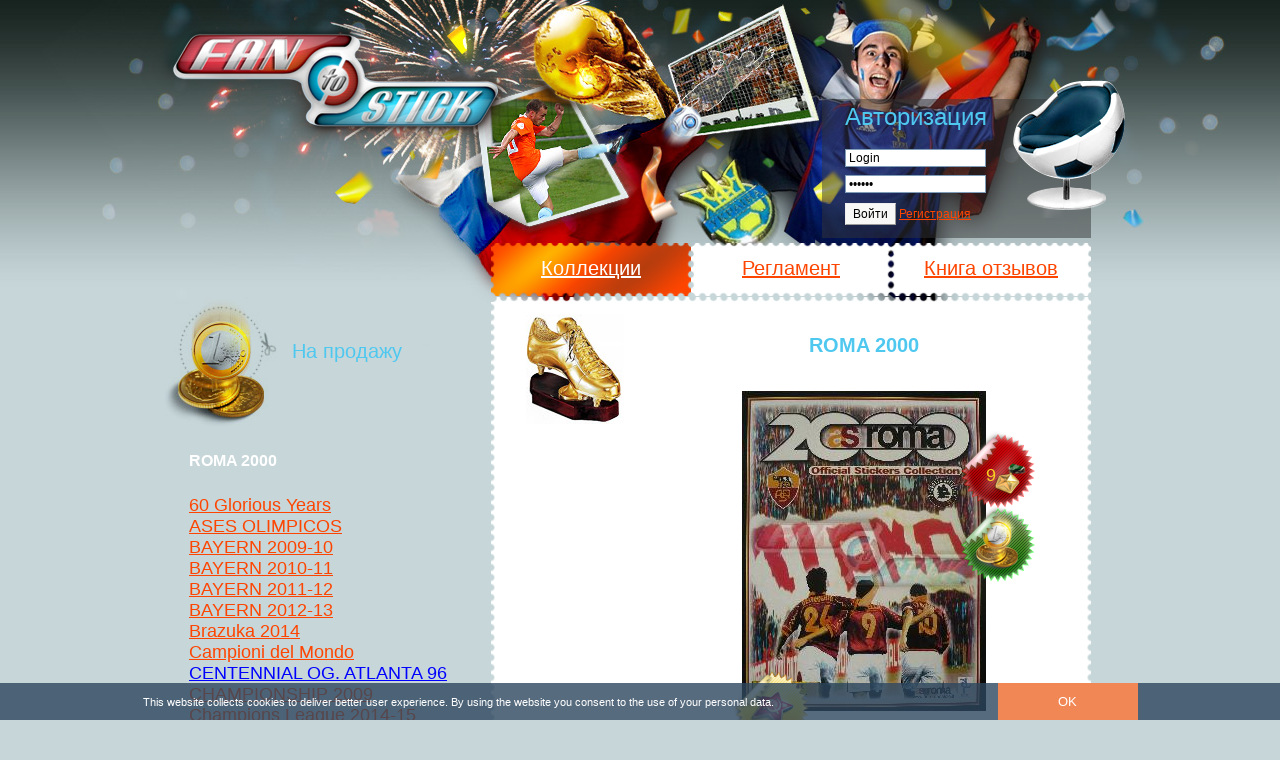

--- FILE ---
content_type: text/html; charset=utf-8
request_url: http://fan2stick.com/user/catf/view/4/767
body_size: 7600
content:
<!DOCTYPE html PUBLIC "-//W3C//DTD XHTML 1.0 Transitional//EN" "http://www.w3.org/TR/xhtml1/DTD/xhtml1-transitional.dtd">







<head>
	<title>ROMA 2000</title>
<meta name="description" content="Sticker Panini, Merlin - Стикеры Панини , Мерлин" />
<meta name="keywords" content="football stickers collections,world cup,euro,champions league,premier league,serie a,la liga,bundesliga,french ligue 1,футбольные коллекции стикеров,чемпионаты мира,чемпионаты европы,лига чемпионов,чемпионаты англии,испании,германии,франции,огромный фотоархив,сканы наклеек панини" />
<script type="text/javascript" src="/js/jquery-1.3.2.min.js"></script>
<script type="text/javascript" src="/js/jquery.json-2.2.min.js "></script>
<script type="text/javascript" src="/js/jquery.lightbox-0.5.min.js"></script>
<script type="text/javascript" src="/js/f2s_v4.js"></script>
<link rel="stylesheet" type="text/css" href="/css/jquery.lightbox-0.5.css" media="screen" />
<link rel="stylesheet" type="text/css" href="/css/f2s_v5.css" />
<!--[if IE 6]><link rel="stylesheet" href="/css/ie.css" type="text/css" /><script src="/js/pngfix.js" type="text/javascript"></script><![endif]-->
<!--[if gt IE 6]><link type="text/css" rel="stylesheet" href="/css/ie7.css" /><script src="/js/pngfix.js" type="text/javascript"></script><![endif]-->
<!--[if IE 8]><link rel="stylesheet" href="/css/ie8.css" media="all" /><![endif]-->
<link rel="shortcut icon" href="http://www.fan2stick.com/images/favicon.ico" type="image/x-icon" />
<title>Title</title>
</head>
<body>
<div id="boxes">
	<div id="dyndiv" class="window">
	</div>
	<div id="mask"></div>
</div>
<div class="bg1">
	<div class="bg2">
    	<div class="bg3">
            <div id="wrapper">
                <div id="head" class="clearfix">
                    <a href="/user/" title="Fan2Stick" class="logo"><img src="/images/logo.png" alt="Fan2Stick" /></a>
                    <div class="head_form head_formAuth">
<!--<div class="head_form">-->
	<form action="/login_handler" method="POST">
	<h3>Авторизация</h3>
		<div>
		<input type="text" id="login" name="login" value="Login" onfocus="if (this.value == 'Login') this.value = '';" onblur="if (this.value == '') this.value = 'Login';" />
			</div>
		<div>
		<input type="password" id="password" name="password" value="******" onfocus="if (this.value == '******') this.value = '';" onblur="if (this.value == '') this.value = '******';" />
			</div>
		<input type="submit" value="Войти" class="search_top" />
			<a href="#quickRegister" name="modal" title="Регистрация">Регистрация</a>
			</form>
<!--	</div>-->
                    </div>
                    <img src="/images/armchair.png" alt="" class="armchair" />
                </div>
<div class="item clearfix">
	<div class="collect_menu clearfix">
		<ul>
			<li class="active"><span><a href="/user/catalogs" title="Коллекции">Коллекции</a></span></li>
			<li><a href="/user/rules" title="Регламент">Регламент</a></li>
			<li><a href="/user/feedback" title="Книга отзывов">Книга отзывов</a></li>
			<span>
			</span>
			<!--&nbsp;-->
		</ul>
	</div>
	<div class="responseRight">
		<div class="responseRevTop"> </div>
		<div class="itemsRight clearfix">
            <div class="itemsInfo clearfix">
		<div>
			<img src="/upload/catalogs/14.jpg" alt="" />
			<img src="/upload/catalogs/318.jpg" alt="" /><img src="/upload/stamps/14.jpg" alt="" />
		</div>
                <div class="itemsInfoImg">
                    <h2>ROMA 2000</h2>
				<a id="colFace" href="/upload/1c6093629362ca8af20eefb81c7f66b3_640.jpg" title="ROMA 2000">
					<img src="/upload/1c6093629362ca8af20eefb81c7f66b3_320.jpg" title="ROMA 2000" />
                    <ul>
                        <li>
			    <img class="medal_sticker" alt="CCCP" title="CCCP" src="/upload/stamps/2.jpg" />
                        </li>
                    </ul>
			<a href="#SaleDescription" name="modal" id="767"><img class="money_sticker" alt="На продажу" title="На продажу" src="/upload/stamps/4.jpg" /></a>
			<a href="#Rating" name="modal" id="767"><img alt="Рейтинг" title="Рейтинг" class="medal_red" src="/upload/stamps/5.jpg" /><span class="medal_num">9</span></a>
			</a>
			<br /><br />
                </div>
            </div>
<!--<div py:if="request.identity" id="collectionuserrating" style="background-color:#DCDCDC;">-->
			<p><font color="#800000"><strong><br /></strong></font></p><p><font color="#800000"><strong>AS ROMA 2000</strong></font></p><p><font color="#800000"><strong>РОМА 2000</strong></font></p><p><br /><em>Альбом: <span class="Apple-tab-span" style="white-space: pre">		</span>размер 232х300мм, 32 страницы,</em></p><p><em><span class="Apple-tab-span" style="white-space: pre">			</span>плотная обложка, на итальянском языке <br />Стикеры: <span class="Apple-tab-span" style="white-space: pre">	</span>144шт (1-144), размер 61х85мм, обычные   <br />Производство <font color="#800000">PANINI</font></em></p><p><em><font color="#800000"><br /></font></em></p><p>Несколько шедевральных клубных альбомов выпустила Панини на рубеже столетий. К таким коллекциям можно в том числе отнести и миллениум-издание Рома-2000, посвященное поднимающемуся на свою очередную вершину столичному клубу.</p><p>&nbsp;</p><p>Начало коллекции достаточно прозаичное, лишь один из двух стикеров нынешнего наставника &laquo;джало-росси&raquo; Фабио Капелло (в бытность его выступления за Рому в качестве игрока) претендует на оригинальность. Кроме двух стикеров с доном Фабио в стартовой секции также эмблема клуба, Президент Франко Сенси и составное из 2-х стикеров командное фото образца 1999-2000.&nbsp;<a class="lightbox" href="/upload/136d4aa0c021a543647536ef46c0a65a_640.jpg"  title="">
                 <img src="/images/photo.gif" border="0" alt=" " width="19" height="15" />
                 </a>
                  </p><p>&nbsp;</p><p>На стр.2-10 также в привычной для клубных коллекций тех лет стилистике представлены игроки базового состава (14 футболистов по 2 стикера - портретный и игровой), плюс 8 портретных стикеров резервных игроков. </p><p>В их числе отмечаем белоруса Сергея Гуренко.</p><p>&nbsp;</p><p>А вот далее, и практически до конца альбома, каждая последующая секция смотрится оригинально и необычно:</p><p>Стр.11-12 &laquo;Атлетические рекорды&raquo; - 10 топ-игроков Ромы и их лучшие достижения в различных спортивных нефутбольных дисциплинах. <a class="lightbox" href="/upload/cb54879d071624d31d4d3c6e39212dce_640.jpg"  title="">
                 <img src="/images/photo.gif" border="0" alt=" " width="19" height="15" />
                 </a>
                  </p><p>Стр.13-16 &laquo;История клубной формы&raquo; - совершенно потрясающая секция, отражающая эволюцию формы столичного клуба начиная с 40-х годов.&nbsp;<a class="lightbox" href="/upload/79db9015102ea7a7f18eb586475b1c28_640.jpg"  title="">
                 <img src="/images/photo.gif" border="0" alt=" " width="19" height="15" />
                 </a>
                  </p><p>24 оригинальных стилизованных стикера данной секции представляют майки периода 1970-2000г. На них в монохромном цвете угадываются звезды столичного клуба соответствующих лет, сами стикеры сопровождаются статистикой выступления Ромы в эти сезоны. На одном из таких стикеров совершенно точно присутствует россиянин Дмитрий Аленичев (сезон 1998-99). </p><p>Стр.17-25 &laquo;Это просто Рома&raquo; - обширная секция с представлением звезд &laquo;джалоросси&raquo; настоящего и недавнего прошлого (49 стикеров).&nbsp;<a class="lightbox" href="/upload/8f5304ba2ca428df32e93b0aa35d656d_640.jpg"  title="">
                 <img src="/images/photo.gif" border="0" alt=" " width="19" height="15" />
                 </a>
                  </p><p>Стр.26-27 &laquo;Скудетто &lsquo;83&raquo; - эпизоды памятного сезона 1982-83, в котором Рома второй раз в своей истории станет Чемпионом Италии.&nbsp;<a class="lightbox" href="/upload/3521d3ecf5658814220687c4d7c490b8_640.jpg"  title="">
                 <img src="/images/photo.gif" border="0" alt=" " width="19" height="15" />
                 </a>
                  </p><p>Стр.28-29 &laquo;Дерби&raquo; - соперничество Ромы и Лацио с 6-ю стикерами, великолепным коллажем, и статистикой их 70-летнего противостояния.&nbsp;<a class="lightbox" href="/upload/e902e46e9739e4855203d8378c9b9758_640.jpg"  title="">
                 <img src="/images/photo.gif" border="0" alt=" " width="19" height="15" />
                 </a>
                  </p><p>Стр.30-32 &laquo;Сердце этого города&raquo; - 12 последних стикеров коллекции посвящены римским тиффози, на этих же страницах - гимн болельщиков Ромы и эффектные фоновые коллажи.&nbsp;<a class="lightbox" href="/upload/05a12ee890498656c9cf995e2aa0884e_640.jpg"  title="">
                 <img src="/images/photo.gif" border="0" alt=" " width="19" height="15" />
                 </a>
                  </p><p>&nbsp;</p><p>Но и это еще не все. В коллекцию также входит плакат &laquo;Волшебная Рома 1980-2000&raquo;. На этом плакате собраны 18 лучших игроков клуба указанного периода, определенные голосованием среди 12-и VIP-болельщиков.</p><p>11 из этих футболистов (вместе с нестикерными изображениями Президента и тренера клуба) представлены в &laquo;основном составе&raquo; на импровизированном футбольном поле, еще семеро - в качестве &laquo;запасных&raquo;.&nbsp;<a class="lightbox" href="/upload/0a7ed517b7d5e3e9b1b1728824b12be3_640.jpg"  title="">
                 <img src="/images/photo.gif" border="0" alt=" " width="19" height="15" />
                 </a>
                  </p><p>&nbsp;</p><p>Суперколлекция от Панини!</p>
			<div class="infoText clearfix">
			Последняя дата обновления: 09-01-2025
			</div>
			<div id="colattachments" style="font-size:14px; color:#707070;">
			</div>
			<div class="infoImg">
				<div><div class="clearfix"><a href="#noAccess" name="modal"><img src="/upload/136d4aa0c021a543647536ef46c0a65a_128.jpg" alt="" /></a><a href="#noAccess" name="modal"><img src="/upload/0997b0740ae6b297d495decb91a25886_128.jpg" alt="" /></a><a href="#noAccess" name="modal"><img src="/upload/33d54477e1ebc31bdd13b3ceafb93fda_128.jpg" alt="" /></a></div><div class="clearfix"><a href="#noAccess" name="modal"><img src="/upload/e0452399b18b2ee82000d83f933187de_128.jpg" alt="" /></a><a href="#noAccess" name="modal"><img src="/upload/cfcc0ed1a305767691d06b9b07e25b1f_128.jpg" alt="" /></a><a href="#noAccess" name="modal"><img src="/upload/8d0e218bfaace2ab8059e6d58ad21e20_128.jpg" alt="" /></a></div><div class="clearfix"><a href="#noAccess" name="modal"><img src="/upload/cb54879d071624d31d4d3c6e39212dce_128.jpg" alt="" /></a><a href="#noAccess" name="modal"><img src="/upload/79db9015102ea7a7f18eb586475b1c28_128.jpg" alt="" /></a><a href="#noAccess" name="modal"><img src="/upload/fcb48cc83aaea62cecf91e424c44f51b_128.jpg" alt="" /></a></div><div class="clearfix"><a href="#noAccess" name="modal"><img src="/upload/160a6f6c4aff127b22a3b52cd2514f04_128.jpg" alt="" /></a><a href="#noAccess" name="modal"><img src="/upload/8f5304ba2ca428df32e93b0aa35d656d_128.jpg" alt="" /></a><a href="#noAccess" name="modal"><img src="/upload/2f561303c53501827a26c805d1e19600_128.jpg" alt="" /></a></div><div class="clearfix"><a href="#noAccess" name="modal"><img src="/upload/cc66cd76561b1090226e2ab139f04d9b_128.jpg" alt="" /></a><a href="#noAccess" name="modal"><img src="/upload/3521d3ecf5658814220687c4d7c490b8_128.jpg" alt="" /></a><a href="#noAccess" name="modal"><img src="/upload/e902e46e9739e4855203d8378c9b9758_128.jpg" alt="" /></a></div><div class="clearfix"><a href="#noAccess" name="modal"><img src="/upload/05a12ee890498656c9cf995e2aa0884e_128.jpg" alt="" /></a><a href="#noAccess" name="modal"><img src="/upload/6184f5f5b12fa897e5934ed07a6c19d9_128.jpg" alt="" /></a><a href="#noAccess" name="modal"><img src="/upload/0a7ed517b7d5e3e9b1b1728824b12be3_128.jpg" alt="" /></a></div><div class="clearfix"></div></div>
			</div>
		</div>
		<div class="responseRevBot"> </div>
	</div>
	<div class="itemsLeft">
                <div class="brusBi clearfix">
			<img alt="" src="/upload/catalogs/4.jpg" />
			<div>
                            <h2>На продажу</h2>
                        </div>
                </div>
			    <h3>ROMA 2000</h3>
			    <span>
                                <h4>
			           <a href="/user/catf/view/4/1037">
				   60 Glorious Years </a>
			        </h4>
			    </span><span>
                                <h4>
			           <a href="/user/catf/view/4/515">
				   ASES OLIMPICOS</a>
			        </h4>
			    </span><span>
                                <h4>
			           <a href="/user/catf/view/4/493">
				   BAYERN 2009-10</a>
			        </h4>
			    </span><span>
                                <h4>
			           <a href="/user/catf/view/4/544">
				   BAYERN 2010-11</a>
			        </h4>
			    </span><span>
                                <h4>
			           <a href="/user/catf/view/4/545">
				   BAYERN 2011-12</a>
			        </h4>
			    </span><span>
                                <h4>
			           <a href="/user/catf/view/4/808">
				   BAYERN 2012-13</a>
			        </h4>
			    </span><span>
                                <h4>
			           <a href="/user/catf/view/4/994">
				   Brazuka 2014</a>
			        </h4>
			    </span><span>
                                <h4>
			           <a href="/user/catf/view/4/20">
				   Campioni del Mondo</a>
			        </h4>
			    </span><span>
                                <h4>
				   <a href="/user/catf/view/4/516" style="color:#0000ff;">
				   CENTENNIAL OG. ATLANTA 96 </a>
			        </h4>
			    </span><span>
                                <h4>
			           <a href="/user/catf/view/4/560">
				   CHAMPIONSHIP 2009</a>
			        </h4>
			    </span><span>
                                <h4>
			           <a href="/user/catf/view/4/1020">
				   Champions League 2014-15</a>
			        </h4>
			    </span><span>
                                <h4>
			           <a href="/user/catf/view/4/1147">
				   CONFEDERATIONS CUP 2017</a>
			        </h4>
			    </span><span>
                                <h4>
			           <a href="/user/catf/view/4/468">
				   Copa America - 2011 Panini</a>
			        </h4>
			    </span><span>
                                <h4>
			           <a href="/user/catf/view/4/1038">
				   Copa America - 2015 Navarette</a>
			        </h4>
			    </span><span>
                                <h4>
			           <a href="/user/catf/view/4/1031">
				   Copa America - 2015 Panini</a>
			        </h4>
			    </span><span>
                                <h4>
			           <a href="/user/catf/view/4/171">
				   DINOSAURI</a>
			        </h4>
			    </span><span>
                                <h4>
			           <a href="/user/catf/view/4/235">
				   Estrellas del Futbol-1</a>
			        </h4>
			    </span><span>
                                <h4>
			           <a href="/user/catf/view/4/236">
				   Estrellas del Futbol-2</a>
			        </h4>
			    </span><span>
                                <h4>
				   <a href="/user/catf/view/4/397" style="color:#0000ff;">
				   EURO 1996 (Cal)</a>
			        </h4>
			    </span><span>
                                <h4>
			           <a href="/user/catf/view/4/149">
				   EURO 2004 (Merlin)</a>
			        </h4>
			    </span><span>
                                <h4>
			           <a href="/user/catf/view/4/58">
				   EURO 2004 Pocket (Panini)</a>
			        </h4>
			    </span><span>
                                <h4>
			           <a href="/user/catf/view/4/578">
				   EURO 2004 (Schoolshop)</a>
			        </h4>
			    </span><span>
                                <h4>
			           <a href="/user/catf/view/4/18">
				   EURO 2008 (Panini)</a>
			        </h4>
			    </span><span>
                                <h4>
				   <a href="/user/catf/view/4/568" style="color:#0000ff;">
				   EURO-2012 (GY-T)</a>
			        </h4>
			    </span><span>
                                <h4>
			           <a href="/user/catf/view/4/509">
				   EURO 2012 (Panini)</a>
			        </h4>
			    </span><span>
                                <h4>
			           <a href="/user/catf/view/4/567">
				   EURO 2012 (SchoolShop)</a>
			        </h4>
			    </span><span>
                                <h4>
			           <a href="/user/catf/view/4/1141">
				   EURO 2016 Qlf (Schoolshop)</a>
			        </h4>
			    </span><span>
                                <h4>
			           <a href="/user/catf/view/4/1140">
				   EURO 2016 (Schoolshop)</a>
			        </h4>
			    </span><span>
                                <h4>
			           <a href="/user/catf/view/4/1072">
				   FIFA 365 2015-16</a>
			        </h4>
			    </span><span>
                                <h4>
			           <a href="/user/catf/view/4/1073">
				   FIFA 365 2016-17</a>
			        </h4>
			    </span><span>
                                <h4>
			           <a href="/user/catf/view/4/1084">
				   FIFA 365 2016-17 (Balcan)</a>
			        </h4>
			    </span><span>
                                <h4>
			           <a href="/user/catf/view/4/1085">
				   FIFA 365 2016-17 (SA)</a>
			        </h4>
			    </span><span>
                                <h4>
			           <a href="/user/catf/view/4/1167">
				   FIFA 365 2017-18</a>
			        </h4>
			    </span><span>
                                <h4>
			           <a href="/user/catf/view/4/1284">
				   FIFA 365 2018-19</a>
			        </h4>
			    </span><span>
                                <h4>
			           <a href="/user/catf/view/4/1194">
				   FootballFan 2016</a>
			        </h4>
			    </span><span>
                                <h4>
			           <a href="/user/catf/view/4/485">
				   FOOTBALL LIFE 2008</a>
			        </h4>
			    </span><span>
                                <h4>
			           <a href="/user/catf/view/4/1086">
				   Futebol 2016-17</a>
			        </h4>
			    </span><span>
                                <h4>
			           <a href="/user/catf/view/4/269">
				   FWM 1930-1986</a>
			        </h4>
			    </span><span>
                                <h4>
			           <a href="/user/catf/view/4/270">
				   FWM 1954-1974</a>
			        </h4>
			    </span><span>
                                <h4>
			           <a href="/user/catf/view/4/739">
				   HISTORIA JUEGOS OLIMPICOS </a>
			        </h4>
			    </span><span>
                                <h4>
			           <a href="/user/catf/view/4/762">
				   JUVENTUS 2010-11</a>
			        </h4>
			    </span><span>
                                <h4>
			           <a href="/user/catf/view/4/977">
				   JUVENTUS 2011-12</a>
			        </h4>
			    </span><span>
                                <h4>
			           <a href="/user/catf/view/4/967">
				   JUVENTUS 2012-13</a>
			        </h4>
			    </span><span>
                                <h4>
			           <a href="/user/catf/view/4/976">
				   JUVENTUS 2013-14</a>
			        </h4>
			    </span><span>
                                <h4>
			           <a href="/user/catf/view/4/89">
				   L'ALBUM DEL BARCA</a>
			        </h4>
			    </span><span>
                                <h4>
			           <a href="/user/catf/view/4/435">
				   LE MIE OLIMPIADI</a>
			        </h4>
			    </span><span>
                                <h4>
			           <a href="/user/catf/view/4/74">
				   Liga ESTE 2008-09</a>
			        </h4>
			    </span><span>
                                <h4>
			           <a href="/user/catf/view/4/140">
				   LORD OF THE RINGS -1</a>
			        </h4>
			    </span><span>
                                <h4>
			           <a href="/user/catf/view/4/141">
				   LORD OF THE RINGS - 2</a>
			        </h4>
			    </span><span>
                                <h4>
			           <a href="/user/catf/view/4/142">
				   LORD OF THE RINGS - 3</a>
			        </h4>
			    </span><span>
                                <h4>
			           <a href="/user/catf/view/4/195">
				   MANCHESTER UNITED 2000</a>
			        </h4>
			    </span><span>
                                <h4>
			           <a href="/user/catf/view/4/224">
				   MANCHESTER UNITED 2006/07</a>
			        </h4>
			    </span><span>
                                <h4>
			           <a href="/user/catf/view/4/453">
				   MANCHESTER UNITED 2010/11</a>
			        </h4>
			    </span><span>
                                <h4>
			           <a href="/user/catf/view/4/407">
				   MEXICO 68</a>
			        </h4>
			    </span><span>
                                <h4>
			           <a href="/user/catf/view/4/954">
				   MILAN 2012-13</a>
			        </h4>
			    </span><span>
                                <h4>
			           <a href="/user/catf/view/4/953">
				   MILAN 2013-14</a>
			        </h4>
			    </span><span>
                                <h4>
			           <a href="/user/catf/view/4/978">
				   MILAN CAMPIONE 2010-11</a>
			        </h4>
			    </span><span>
                                <h4>
			           <a href="/user/catf/view/4/173">
				   MISTERI e MAGIE</a>
			        </h4>
			    </span><span>
                                <h4>
			           <a href="/user/catf/view/4/405">
				   MÜNCHEN 1972</a>
			        </h4>
			    </span><span>
                                <h4>
			           <a href="/user/catf/view/4/90">
				   MUSEO BLANCO</a>
			        </h4>
			    </span><span>
                                <h4>
			           <a href="/user/catf/view/4/740">
				   OLIMPIADE '84</a>
			        </h4>
			    </span><span>
                                <h4>
			           <a href="/user/catf/view/4/370">
				   OLYMPIA 1932</a>
			        </h4>
			    </span><span>
                                <h4>
			           <a href="/user/catf/view/4/371">
				   Olympia 1936 - I (Altona)</a>
			        </h4>
			    </span><span>
                                <h4>
			           <a href="/user/catf/view/4/372">
				   Olympia 1936 - II (Altona)</a>
			        </h4>
			    </span><span>
                                <h4>
			           <a href="/user/catf/view/4/408">
				   OLYMPIA 1968</a>
			        </h4>
			    </span><span>
                                <h4>
			           <a href="/user/catf/view/4/402">
				   OLYMPIA 76</a>
			        </h4>
			    </span><span>
                                <h4>
			           <a href="/user/catf/view/4/936">
				   OLYMPIA '84</a>
			        </h4>
			    </span><span>
                                <h4>
				   <a href="/user/catf/view/4/369" style="color:#0000ff;">
				   OLYMPIADE 1928</a>
			        </h4>
			    </span><span>
                                <h4>
			           <a href="/user/catf/view/4/403">
				   OLYMPISCHER SPORT</a>
			        </h4>
			    </span><span>
                                <h4>
			           <a href="/user/catf/view/4/404">
				   OLYMPISCHE SPIELE</a>
			        </h4>
			    </span><span>
                                <h4>
			           <a href="/user/catf/view/4/955">
				   Olympische Winterspiele 1956</a>
			        </h4>
			    </span><span>
                                <h4>
			           <a href="/user/catf/view/4/175">
				   POKEMON</a>
			        </h4>
			    </span><span>
                                <h4>
			           <a href="/user/catf/view/4/1061">
				   PORTO 2014-15</a>
			        </h4>
			    </span><span>
                                <h4>
			           <a href="/user/catf/view/4/172">
				   PREISTORIA</a>
			        </h4>
			    </span><span>
                                <h4>
			           <a href="/user/catf/view/4/34">
				   Premier League 1999</a>
			        </h4>
			    </span><span>
                                <h4>
			           <a href="/user/catf/view/4/22">
				   Premier League 2009</a>
			        </h4>
			    </span><span>
                                <h4>
			           <a href="/user/catf/view/4/514">
				   REAL MADRID 2003-04</a>
			        </h4>
			    </span><span>
                                <h4>
			           <a href="/user/catf/view/4/553">
				   REAL MADRID 2007-08</a>
			        </h4>
			    </span><span>
                                <h4>
			           <a href="/user/catf/view/4/226">
				   REAL MADRID. El Mejor</a>
			        </h4>
			    </span><span>
                                <h4>
			           <a href="/user/catf/view/4/1094">
				   RIO 2016 Brasil Team</a>
			        </h4>
			    </span><span>
                                <h4>
			           <a href="/user/catf/view/4/1098">
				   Road to World Cup 2018</a>
			        </h4>
			    </span><span>
			    </span><span>
                                <h4>
			           <a href="/user/catf/view/4/705">
				   ROMA 2001</a>
			        </h4>
			    </span><span>
                                <h4>
			           <a href="/user/catf/view/4/406">
				   SAPPORO 72</a>
			        </h4>
			    </span><span>
                                <h4>
			           <a href="/user/catf/view/4/221">
				   SETENTA ANOS DE LIGA</a>
			        </h4>
			    </span><span>
                                <h4>
			           <a href="/user/catf/view/4/933">
				   SPFL 2013-14</a>
			        </h4>
			    </span><span>
                                <h4>
			           <a href="/user/catf/view/4/176">
				   SPIDERMAN</a>
			        </h4>
			    </span><span>
                                <h4>
			           <a href="/user/catf/view/4/873">
				   SPL 2007-08</a>
			        </h4>
			    </span><span>
                                <h4>
			           <a href="/user/catf/view/4/177">
				   STAR WARS 2</a>
			        </h4>
			    </span><span>
                                <h4>
			           <a href="/user/catf/view/4/799">
				   Supercalcio 1996-97</a>
			        </h4>
			    </span><span>
                                <h4>
			           <a href="/user/catf/view/4/169">
				   TAM TAM</a>
			        </h4>
			    </span><span>
                                <h4>
			           <a href="/user/catf/view/4/584">
				   TOP TENNIS 2007</a>
			        </h4>
			    </span><span>
                                <h4>
				   <a href="/user/catf/view/4/328" style="color:#0000ff;">
				   U.S. OLYMPIC CHAMPIONS</a>
			        </h4>
			    </span><span>
                                <h4>
				   <a href="/user/catf/view/4/373" style="color:#0000ff;">
				   WAPPEN UND FLAGGEN - I</a>
			        </h4>
			    </span><span>
                                <h4>
				   <a href="/user/catf/view/4/374" style="color:#0000ff;">
				   WAPPEN UND FLAGGEN - II</a>
			        </h4>
			    </span><span>
                                <h4>
				   <a href="/user/catf/view/4/299" style="color:#0000ff;">
				   WC History (M-Cal)</a>
			        </h4>
			    </span><span>
                                <h4>
			           <a href="/user/catf/view/4/216">
				   World Cup 1954 (Austria)</a>
			        </h4>
			    </span><span>
                                <h4>
			           <a href="/user/catf/view/4/215">
				   World Cup 1954 (WS)</a>
			        </h4>
			    </span><span>
                                <h4>
				   <a href="/user/catf/view/4/291" style="color:#0000ff;">
				   World Cup 1966 (CCC-T) </a>
			        </h4>
			    </span><span>
                                <h4>
				   <a href="/user/catf/view/4/282" style="color:#0000ff;">
				   World Cup 1966 (EG-Cig) </a>
			        </h4>
			    </span><span>
                                <h4>
				   <a href="/user/catf/view/4/289" style="color:#0000ff;">
				   World Cup 1966 (FOM-T)</a>
			        </h4>
			    </span><span>
                                <h4>
				   <a href="/user/catf/view/4/284" style="color:#0000ff;">
				   World Cup 1966 (PN-Cig) </a>
			        </h4>
			    </span><span>
                                <h4>
				   <a href="/user/catf/view/4/288" style="color:#0000ff;">
				   World Cup 1966 (SP-T)</a>
			        </h4>
			    </span><span>
                                <h4>
				   <a href="/user/catf/view/4/285" style="color:#0000ff;">
				   World Cup 1970 (PN-Cig) </a>
			        </h4>
			    </span><span>
                                <h4>
				   <a href="/user/catf/view/4/292" style="color:#0000ff;">
				   World Cup 1974 (GB-Cig) </a>
			        </h4>
			    </span><span>
                                <h4>
				   <a href="/user/catf/view/4/293" style="color:#0000ff;">
				   World Cup 1978 (GW-Cig) </a>
			        </h4>
			    </span><span>
                                <h4>
			           <a href="/user/catf/view/4/208">
				   World Cup 1982 (Navarrete SE)</a>
			        </h4>
			    </span><span>
                                <h4>
				   <a href="/user/catf/view/4/294" style="color:#0000ff;">
				   World Cup 1982 (T) </a>
			        </h4>
			    </span><span>
                                <h4>
				   <a href="/user/catf/view/4/296" style="color:#0000ff;">
				   World Cup 1986 (AS-Cal) </a>
			        </h4>
			    </span><span>
                                <h4>
				   <a href="/user/catf/view/4/295" style="color:#0000ff;">
				   World Cup 1986 (Cal1) </a>
			        </h4>
			    </span><span>
                                <h4>
				   <a href="/user/catf/view/4/297" style="color:#0000ff;">
				   World Cup 1986 (Cal2) </a>
			        </h4>
			    </span><span>
                                <h4>
			           <a href="/user/catf/view/4/47">
				   World Cup 1990 (Orbis)</a>
			        </h4>
			    </span><span>
                                <h4>
			           <a href="/user/catf/view/4/204">
				   World Cup 1994 (Navarrete A)</a>
			        </h4>
			    </span><span>
                                <h4>
			           <a href="/user/catf/view/4/43">
				   World Cup 1998 (Merlin)</a>
			        </h4>
			    </span><span>
                                <h4>
				   <a href="/user/catf/view/4/489" style="color:#0000ff;">
				   World Cup 2006 (Cin3-T)</a>
			        </h4>
			    </span><span>
                                <h4>
			           <a href="/user/catf/view/4/147">
				   World Cup 2006 (Merlin)</a>
			        </h4>
			    </span><span>
                                <h4>
			           <a href="/user/catf/view/4/262">
				   World Cup 2010 (Colonia) </a>
			        </h4>
			    </span><span>
                                <h4>
			           <a href="/user/catf/view/4/280">
				   World Cup 2010 (Libero) </a>
			        </h4>
			    </span><span>
                                <h4>
			           <a href="/user/catf/view/4/252">
				   World Cup 2010 (Panini) </a>
			        </h4>
			    </span><span>
                                <h4>
			           <a href="/user/catf/view/4/950">
				   World Cup 2014 (Panini)</a>
			        </h4>
			    </span><span>
                                <h4>
			           <a href="/user/catf/view/4/960">
				   World Cup 2014 (Schoolshop)</a>
			        </h4>
			    </span><span>
                                <h4>
			           <a href="/user/catf/view/4/1190">
				   World Cup 2018 Kvalifikacije</a>
			        </h4>
			    </span><span>
                                <h4>
			           <a href="/user/catf/view/4/1245">
				   World Cup 2018 (Panini)</a>
			        </h4>
			    </span><span>
                                <h4>
				   <a href="/user/catf/view/4/305" style="color:#0000ff;">
				   World Cup Greats</a>
			        </h4>
			    </span><span>
                                <h4>
				   <a href="/user/catf/view/4/287" style="color:#0000ff;">
				   World Cup Posters (SP-T)</a>
			        </h4>
			    </span><span>
                                <h4>
			           <a href="/user/catf/view/4/486">
				   ZVEZDE EF 2004</a>
			        </h4>
			    </span><span>
                                <h4>
			           <a href="/user/catf/view/4/500">
				   РУБИН 2010</a>
			        </h4>
			    </span><span>
                                <h4>
			           <a href="/user/catf/view/4/501">
				   СПАРТАК Москва 2010</a>
			        </h4>
			    </span><span>
                                <h4>
			           <a href="/user/catf/view/4/1041">
				   Чемпионат России 2014-15</a>
			        </h4>
			    </span><span>
                                <h4>
			           <a href="/user/catf/view/4/1045">
				   Чемпионат России 2015-16</a>
			        </h4>
			    </span><span>
                                <h4>
			           <a href="/user/catf/view/4/1217">
				   Чемпионат России 2017-18</a>
			        </h4>
			    </span>
	</div>
	<div class="collectSort2 clearfix">
		<h1>Сортировка коллекций:</h1>
		<ul class="clearfix">
		    <li class="cs1">
			    <img alt="" src="/upload/catalogs/1.jpg" />
			    <p><a title="Свежие поступления" href="/user/catf/view/1">Свежие поступления</a></p>
		    </li><li class="cs2">
			    <img alt="" src="/upload/catalogs/2.jpg" />
			    <p><a title="Для Любитилей отечественного спорта" href="/user/catf/view/2">Для Любитилей отечественного спорта</a></p>
		    </li><li class="cs3">
			    <img alt="" src="/upload/catalogs/5.jpg" />
			    <p><a title="Персональный рейтинг" href="/user/catf/view/5">Персональный рейтинг</a></p>
		    </li>
		</ul>
		<ul class="clearfix">
		    <li class="cs4">
			    <img alt="" src="/upload/catalogs/6.jpg" />
			    <p><a title="Эксклюзив" href="/user/catf/view/6">Эксклюзив</a></p>
		    </li>
		</ul>
        </div>
                            <div class="archive_logos clearfix">
                                <h1>Наши друзья:</h1>
                                <div>
                                   <a href="http://www.czechsoccernet.cz/" target="_blank" title=""><img src="/images/friends/CSN-banner.jpg" alt="" /></a>
                                   <a href="http://www.soccersticker.com/" target="_blank" title=""><img src="/images/friends/SS-banner.jpg" alt="" /></a>
                                   <a href="http://www.totcromo.es/" target="_blank" title=""><img src="/images/friends/TC-banner.jpg" alt="" /></a>
  <!--  <a href="http://www.cardzreview.com" target="_blank" title=""><img src="/images/friends/cardzreview.jpg" alt="" /></a> -->
<a href="http://www.figurinemania.it" target="_blank" title=""><img src="/images/friends/figurinemania.jpg" alt="" /></a>
<a href="http://www.albuns-escaneados.blogspot.com.br" target="_blank" title=""><img src="/images/friends/alencar.jpg" alt="" /></a>
                                </div>
                            </div>
</div>
	    </div>
	</div>
	</div>
</div>
<div id="footer">
    <div class="footer_in">
        <h1><span>+380</span> <strong>50</strong> 316 32 21</h1>
        <a href="mailto:info@fan2stick.com" title="info@fan2stick.com" id="mailto">info@fan2stick.com</a>
        <!--<p>&copy; 2009 Fan to Stick, все права защищены</p>-->
        <img src="/images/background/golf_tag.jpg" alt="" id="golf_img" />
        <div id="gym_shoes"><img src="/images/background/gym_shoes_top.png" id="gym_shoes_top" alt="" /><img src="/images/background/gym_shoes_bot.png" id="gym_shoes_bot" alt="" /></div>
        <div class="clearfix">
        	<div class="logo_left">
            	<span>Дизайн сайта:</span>
                <a href="http://www.hippocampus.su" target="_blank"><img src="/images/logo_left.gif" alt="" /></a>
            </div>
        	<div class="logo_right">
            	<span>Разработка:</span>
                <a href="mailto:admin@fan2stick.com"><img src="/images/logo_right.gif" alt="" /></a>
            </div>
        </div>
        <p>© 2009 Fan to Stick, все права защищены.</p>
    </div>
</div>
<script type="text/javascript">
var gaJsHost = (("https:" == document.location.protocol) ? "https://ssl." : "http://www.");
document.write(unescape("%3Cscript src='" + gaJsHost + "google-analytics.com/ga.js' type='text/javascript'%3E%3C/script%3E"));
</script>
<script type="text/javascript">
try {
var pageTracker = _gat._getTracker("UA-12565975-1");
pageTracker._trackPageview();
} catch(err) {}</script>
</body>


--- FILE ---
content_type: text/css
request_url: http://fan2stick.com/css/f2s_v5.css
body_size: 6788
content:
/* Global */
* {margin:0;padding:0;border:none;}
li {list-style:none;}
table, td, th {border-collapse:collapse;}
.clearfix:after{content: ".";display: block;height: 0;clear: both;visibility: hidden;}
a{text-decoration:none; color:#fff;}
a:hover{text-decoration:underline}
html {height:100%;}
/* Layout */
body{background:#c6d6d9 url(/images/background/body.gif) repeat-x; font-size:11px; font-family:"Trebuchet MS", Arial, Helvetica, sans-serif; color:#000; height:100%;}
input, select, textarea {font-family:Arial, Helvetica, sans-serif; font-size:12px;}
.bg1 {background:url(/images/background/bg1.jpg) no-repeat center 0; _height:100%; min-height:100%; width:100%; min-width:1000px;}
.bg2 {background:url(/images/background/bg2.jpg) no-repeat center 120px; _height:100%; width:100%; min-height:100%; min-width:1000px;}
.bg3 {background:url(/images/background/bg3.jpg) no-repeat center 240px; _height:100%; width:100%; min-height:400px; min-width:1000px;}
/*Splash*/
.splashIn {width:620px; position:absolute; top:50%; height:500px; left:50%; margin:0px 0pt 0pt -310px; z-index:10000}
.splashTop {width:620px; height:6px; background:url(/images/background/splash_top.png) no-repeat; overflow:hidden;}
.splashBot {width:620px; height:6px; background:url(/images/background/splash_bot.png) no-repeat; overflow:hidden;}
.splashMid {width:620px; background:url(/images/background/splash_mid.gif) repeat-y; padding:12px 0 30px;}
.splashMid h1 {color:#4fc8f0; font-size:20px; padding:6px 0 15px; text-align:center; clear:both;}
.splashMid .divStar{width:434px; border-bottom:1px solid #d7ebef; margin:0 auto; padding-bottom:3px;}
.splashMid div span {position:relative; font-size:14px; color:#2d2d2d; width:118px; float:left; text-align:right; padding-right:16px; padding-top:5px;}
.splashMid div img {margin-left:1px;}
.divRating {padding:5px 0 0 0; margin:0 auto; width:434px;}
.splashMid div strong {color:#4fc8f0; font-size:20px; position:relative; top:-3px;}
.splashMid div strong img {position:relative; top:3px;}
.closeW {float:right; margin-right:22px;}
#wrapper {width:1000px; margin:0 auto; position:relative; z-index:1; min-height:100%;}
html* #wrapper {height:100%;}
#head {position:relative; z-index:501;}
.logo {float:left;}
.head_form {float:right; width:246px; background:url(/images/background/head_form_bg.png) repeat; padding:4px 0 8px 23px; position:relative; margin:99px 49px 0 0; _margin-right:24px; z-index:1; min-height:127px; _height:127px;}
.head_form form div {padding-top:8px;}
.head_form form h3 {font-size:24px; color:#4fc8f0; font-weight:normal;}
.head_form div input {border:1px solid #7f9db9; padding:1px 3px; width:133px;}
.head_form form a {color:#fe4500; font-size:12px; text-decoration:underline; margin-right:18px;}
.head_form a:hover {text-decoration:none;}
.search_top { height:22px; width:51px; margin-top:10px; border:1px outset; background:#f8f8f6;}
.armchair {position:absolute; right:15px; top:80px; z-index:10;}
.head_formAuth {width:246px; /*width:311px; margin-right:0;*/}
.head_formAuth a {color:#fe4500; font-size:14px; text-decoration:underline; font-weight:normal;}
.head_formAuth p {color:#fff; width:187px; font-size:14px;}
.head_formAuth h3 {font-size:24px; color:#4fc8f0; font-weight:normal; padding-bottom:10px;}
.head_formAuth h6 {padding-top:8px;}
.head_auth .armchair {right:8px;}
#container {width:1000px; position:relative; z-index:500;}
.left_part {width:301px; float:left; padding-right:30px;}
.left_menu li {clear:both; position:relative; padding-bottom:57px; float:left; width:301px;}
#reglam_img {left:-5px; top:-54px; position:absolute;}
#collect_img { top:-42px; left:-38px; position:absolute;}
#baraban_img {position:absolute; top:-42px; left:-30px;}
.left_menu div {float:right; width:150px;}
.left_menu h3 {font-size:20px; font-weight:normal;}
.left_menu h3 a {text-decoration:underline; color:#fe4500;}
.left_menu h3 a:hover {text-decoration:none;}
.left_menu p {color:#776e6e; font-size:10px; font-family:Tahoma, Geneva, sans-serif; line-height:14px;}
#footer {width:100%; min-width:1000px; clear:both; position:relative; margin-top:0px; _margin-top:0px; z-index:2; font-size:14px;}
.footer_in {width:700px; margin:0 auto; position:relative; padding:0 0 0 237px; min-height:185px; _height:185px;}
#footer h1 {position:absolute; font-size:24px; color:#2d2d2d; font-weight:normal; z-index:5; bottom:315px; left:80px;}
#footer h1 span {font-size:14px; color:#707070;}
#footer h1 strong {font-size:18px; font-weight:normal;}
.footer_in .logo_left span {position:relative; top:12px; padding-left:15px;}
#golf_img {position:absolute; right:-32px; bottom:0;}
#gym_shoes {position:absolute; left:-194px; bottom:0; width:460px; height:390px;}
#gym_shoes img { float:left;}
#gym_shoes #gym_shoes_top { margin-left:129px;}
#mailto {position:absolute; bottom:288px; left:101px; z-index:5; font-size:16px; color:#fe4500; text-decoration:underline;}
#mailto:hover {text-decoration:none;}
.footer_in div.clearfix {padding-top:68px;}
.footer_in .clearfix div {float:left; width:286px; z-index:20; position:relative;}
.footer_in .clearfix div span {display:block;}
.footer_in p {padding:15px 219px 0 120px; color:#2d2d2d; z-index:1; position:relative; clear:both;}
.footer_in .logo_left span {position:relative; top:12px; padding-left:15px;}
.footer_in .logo_right span {padding:8px 0 0 125px; position:relative; top:4px;}
.voting {width:269px; background:#e0e0e0 url(/images/background/voting_top.gif) no-repeat; clear:both; padding:58px 16px 7px 16px;}
.voting h4 {font-size:14px; color:#2d2d2d; padding:0 0 15px 3px;}
.voting h3 {font-size:24px; color:#4fc8f0; font-weight:normal; padding:0 115px 10px 0;}
.voting input {width:15px; height:15px; position:relative; top:2px; float:left; margin-left:12px;}
.voting label {font-size:14px; float:left; padding-left:16px; width:226px;}
.voting div {padding-bottom:8px;}
#voting_submit {width:118px; height:22px; background:#f5f4ea; border:2px outset #c9c7ba; margin:4px 0 0 56px;}
/*Main*/
.right_part {float:left; width:620px; position:relative;} 
.main_part {padding-top:5px;}
.main_goods {height: 174px; width: 620px; background:url(/images/background/main_part_bg_index.png) no-repeat; padding:8px 0;}
.main_goods_top {background:url(/images/background/main_part_bg_top.png) no-repeat; width:620px; height:10px; clear:both; overflow:hidden;}
.main_goods_bot {background:url(/images/background/main_part_bg_bot.png) no-repeat; width:620px; height:10px; clear:both; overflow:hidden;}
.main_info_table, .main_date_table, .main_pic_table {display: table-cell; vertical-align: middle; height: 174px;}
.main_info_table div, .main_date_table div, .main_pic_table div {vertical-align:middle; position:relative; z-index:1}
html* .auxiliary {display: inline-block; vertical-align: middle; width:0px; height:100%;}
html* .main_info_table div, .main_date_table div, .main_pic_table div {display: inline-block; vertical-align: middle;}
html* .main_info_table div, .auxiliary, .main_date_table div, .main_pic_table div {display: inline;}
.main_goods .main_goods_date {width:108px; float:left; text-align:center;}
.main_goods .main_goods_date h1 {color:#c1dee4; font-size:48px; font-weight:normal; line-height:45px; text-align:center;}
.main_goods .main_goods_date h2 {color:#bfdee4; font-size:24px; font-weight:normal; line-height:20px; text-align:center;}
html* .main_goods .main_goods_date h2 {line-height:22px;}
.main_goods .main_goods_date h3 {color:#c6d6d9; font-size:12px; font-weight:normal;}
.main_goods .main_goods_info {width:325px; float:left;}
.main_goods .main_goods_info h3 a, .main_goods .main_goods_info h3 {color:#fe4500; font-size:16px; text-decoration:underline; padding-bottom:12px;}
.main_goods .main_goods_info h3 a:hover {text-decoration:none;}
.main_goods .main_goods_info p {font-size:14px; /*display:inline;*/}
.main_goods .main_goods_pic {width:162px; float:left; text-align:center; padding-left:25px;}
.main_info_table {width:325px;} 
.main_date_table {width:108px;}
.main_pic_table {width:162px;}
.heat_sticker {position:absolute; top:35px; right:-43px; z-index:5}
html* .heat_sticker {right:-73px;}
.new_sticker {position:absolute; top:35px; right:-43px; z-index:5}
html* .new_sticker {right:-63px;}
.main_goods .main_goods_big {width:470px;}
.main_goods .main_goods_big .main_info_table {width:470px;}
/*Main_news*/
.main_goods_8 {_height: 174px; float:left; clear:both; width: 620px; background:url(/images/background/main_part_bg.gif) repeat-y; padding:8px 0;}
.main_info_table, .main_date_table, .main_pic_table {display: table-cell; vertical-align: middle;}
.main_info_table div, .main_date_table div, .main_pic_table div {vertical-align:middle; position:relative; z-index:1}
html* .auxiliary {display: inline-block; vertical-align: middle; width:0px; height:100%;}
html* .main_info_table div, .main_date_table div, .main_pic_table div {display: inline-block; vertical-align: middle;}
html* .main_info_table div, .auxiliary, .main_date_table div, .main_pic_table div {display: inline;}
.main_goods_8 .main_goods_date {width:108px; float:left; text-align:center;}
.main_goods_8 .main_goods_date h1 {color:#c1dee4; font-size:48px; font-weight:normal; line-height:45px; text-align:center;}
.main_goods_8 .main_goods_date h2 {color:#bfdee4; font-size:24px; font-weight:normal; line-height:20px; text-align:center;}
html* .main_goods_8 .main_goods_date h2 {line-height:22px;}
.main_goods_8 .main_goods_date h3 {color:#c6d6d9; font-size:12px; font-weight:normal;}
.main_goods_8 .main_goods_info {width:325px; float:left;}
.main_goods_8 .main_goods_info h3 a, .main_goods_8 .main_goods_info h3 {color:#fe4500; font-size:16px; text-decoration:underline; padding-bottom:12px;}
.main_goods_8 .main_goods_info h3 a:hover {text-decoration:none;}
.main_goods_8 .main_goods_info h4 a, .mail_goods_8 .main_goods_info h4 {color:#f24500; font-size:12px; text-decoration:underline; text-align:right; padding-botoom:12px;}
.main_goods_8 .main_goods_info h4 a:hover {text-decoration:none;}
.main_goods_8 .main_goods_info p {font-size:14px; /*display:inline;*/}

.main_goods_8 .main_goods_pic {width:162px; float:left; text-align:center; padding-left:25px;}

.main_info_table {width:325px;} 
.main_date_table {width:108px;}
.main_pic_table {width:162px;}
.heat_sticker {position:absolute; top:35px; right:-43px; z-index:5}
html* .heat_sticker {right:-73px;}
.new_sticker {position:absolute; top:35px; right:-43px; z-index:5}
html* .new_sticker {right:-63px;}
.main_goods_8 .main_goods_big {width:470px;}
.main_goods_8 .main_goods_big .main_info_table {width:470px;}
.main_goods_p {padding:15px 35px; font-size:14px; width:550px;}
.main_goods_p h4 a {color:#FE4500; font-size:14px;}
.main_goods_p h4 {text-align:right;}
.main_goods_p ul {padding: 0 32px;}
.main_goods_p li {display:inline;font-size:14px; padding-bottom:12px;}
.main_goods_p li.first{padding-left:250px;}
.main_goods_p li.last {padding-left:0px;}
.main_goods_p li.next {padding-left:90px;}
.main_goods_p li.back {padding-left:100px;}
.main_goods_p li a {color:#fe4500; font-size:14px; font-weight:bold;text-decoration:none}


/**/
.archive {width:620px; height:465px; background:url(/images/background/archive.jpg) no-repeat; position:relative;}
.archive_top h2 {color:#4fc8f0; font-size:24px; font-weight:normal; float:left; padding:55px 0 0 22px;}
#archive_l {position:absolute; top:129px; left:-45px;}
#archive_r {position:absolute; top:183px; right:-49px; width:49px; height:282px;}
.archive_news {font-size:12px; float:left; width:528px; height:168px; padding:15px 0 0 0;}
.archive_news ul {float:left;}
.archive_news li {width:231px; padding:12px 0 0 25px;}
.archive_news li a {color:#fe4500; text-decoration:underline;}
.archive_news li span {color:#7f9296; padding-right:3px;}
.archive_news li a:hover {text-decoration:none;}
.archive_news li.overlook {padding-top:33px; text-align:right; font-size:14px; font-weight:bold;}
.archive_logos {clear:both; padding-top:82px; float:right;}
.archive_logos h1 {color:#4fc8f0; font-size:24px; font-weight:normal; padding:0 0 0 61px;}
/*.archive_logos div {padding:48px 0 0 50px;}*/
.archive_logos div {padding:48px 0 0 40px;}
/*.archive_logos div a {margin-left:41px;}*/
.archive_logos div a {margin-left:5px;}
/*Collection*/
.collection {clear:both;}
.collectCont {padding:0 49px 0 151px;}
.collection .archive_logos, .guest .archive_logos {background:url(/images/background/archive_logos_bg.jpg) no-repeat; width:755px; height:219px; position:relative; z-index:500;}
.collection .archive_logos h1, .guest .archive_logos h1 {padding:0 0 0 148px;}
.collection .archive_logos div, .guest .archive_logos div {padding:56px 0 0 95px;}
.collect_menu {padding:5px 0 0 0; float:right; height:53px; padding-right:49px;}
.collect_menu li {float:left; width:200px; height:39px; background:url(/images/background/menu_bg.png) no-repeat; padding:14px 0 0 0; font-size:20px; text-align:center; color:#fff;}
.collect_menu li a {color:#fe4500; text-decoration:underline;}
.collect_menu li a:hover {text-decoration:none;}
.collect_menu li.active {background:url(/images/background/menu_bg_a.png) no-repeat;}
.collect_menu li.active a {color:#fff;}
.collectCup {display: table-cell; vertical-align: middle; height:165px; width:200px; text-align:center; position:relative;}
.collectCup div {vertical-align:middle; position:relative; z-index:1; text-align:center;}
.collectCont li h2 {font-size:16px; color:#4fc8f0; font-weight:normal; position:absolute; top:150px; left:0; width:95%; text-align:center; line-height:19px; left:3%;}
.collectCont li h2 a {color:#4fc8f0;}
html* .collectCup {display: inline-block; vertical-align: middle;}
html* .collectCup div {display: inline; vertical-align: middle;}
.collectCont li {float:left; width:200px; height:200px; position:relative; background:url(/images/collectCup_bg.png) no-repeat;}
html* .auxiliary {display: inline-block; vertical-align: middle; width:0px; height:100%;}
html* .collectCup div {display: inline-block; vertical-align: middle;}
html* .collectCup div, .auxiliary {display: inline;}

/*original*/
.collectSort h1 {font-size:24px; color:#4fc8f0; font-weight:normal; padding-left:200px;}
.collectSort ul {width:1000px; clear:both;}
.collectSort li {float:left; width:76px; color:#fe4500; font-size:16px; position:relative; padding-left:194px; padding-top:60px; padding-bottom:23px;}
html* .collectSort li {}
.collectSort {padding-top:21px; clear:both;}
.collectSort li p {width:115px; position:relative; z-index:10; line-height:19px;}
.collectSort li img {position:absolute; left:0; top:0; z-index:1}
.collectSort li a {color:#fe4500; font-size:16px; text-decoration:underline;}
.collectSort li a:hover {text-decoration:none;}
.collectSort li.cs1 {z-index:2; _padding-left:190px;}
.collectSort li.cs1 p {padding-top:10px;}
.collectSort li.cs1 img {top:20px;}
.collectSort li.cs2 {_padding-left:164px;}
.collectSort li.cs2 img{left:30px; _left:0px;}
.collectSort li.cs2 p {padding-top:10px;}
.collectSort li.cs3 {padding-left:240px; _padding-left:184px; padding-top:70px;}
.collectSort li.cs3 img{left:90px; _left:35px; top:15px;}
.collectSort li.cs4 {padding-left:271px; _padding-left:264px; _width:1px; z-index:2}
.collectSort li.cs4 p {padding-bottom:15px;}
.collectSort li.cs4 img {left:106px; top:-14px; z-index:2}
.collectSort li.cs6 {padding-left:275px;}
.collectSort li.cs5 {_padding-left:158px;}
.collectSort li.cs5 p {padding-bottom:15px;}
.collectSort li.cs5 img {left:22px; top:-8px; _left:-5px;}
.collectSort li.cs6 {_padding-left:233px; _width:0px;}
.collectSort li.cs6 img {left:120px; _left:82px; top:-5px;}
/*original*/

/*added*/
.collectSort2 h1 {font-size:24px; color:#4fc8f0; font-weight:normal; padding-left:200px;}
.collectSort2 ul {width:1000px; clear:both;}
.collectSort2 li {float:left; width:76px; color:#fe4500; font-size:16px; position:relative; padding-left:194px; padding-top:60px; padding-bottom:23px;}
html* .collectSort2 li {}
.collectSort2 {padding-top:21px; clear:both;}
.collectSort2 li p {width:115px; position:relative; z-index:10; line-height:19px;}
.collectSort2 li img {position:absolute; left:0; top:0; z-index:1}
.collectSort2 li a {color:#fe4500; font-size:16px; text-decoration:underline;}
.collectSort2 li a:hover {text-decoration:none;}
.collectSort2 li.cs1 {z-index:2; _padding-left:190px;}
.collectSort2 li.cs1 p {padding-top:10px;}
.collectSort2 li.cs1 img {top:40px;left:50px}
.collectSort2 li.cs2 {_padding-left:164px;}
.collectSort2 li.cs2 img{top:40px;left:50px; _left:0px;}
.collectSort2 li.cs2 p {padding-top:10px;}
.collectSort2 li.cs3 {padding-left:240px; _padding-left:184px; padding-top:70px;}
.collectSort2 li.cs3 img{left:90px; _left:35px; top:40px;}
.collectSort2 li.cs4 {padding-left:271px; _padding-left:264px; _width:1px; z-index:2}
.collectSort2 li.cs4 p {left:-5px;padding-bottom:15px;}
.collectSort2 li.cs4 img {left:126px; top:10px; z-index:2}
.collectSort2 li.cs6 {padding-left:275px;}
.collectSort2 li.cs5 {_padding-left:158px;}
.collectSort2 li.cs5 p {padding-bottom:15px;}
.collectSort2 li.cs5 img {left:32px; top:10px; _left:-5px;}
.collectSort2 li.cs6 {_padding-left:233px; _width:0px;}
.collectSort2 li.cs6 img {left:120px; _left:82px; top:10px;}
/*added*/


/*Guest*/
.response_out {width:326px; float:right; margin-top:1px;}
#container .response {width:326px; float:right; background:url(/images/background/response_bg.gif) repeat-y; color:#2d2d2d;}
.responseTop {width:326px; height:7px; background:url(/images/background/response_top_bg.png) no-repeat; overflow:hidden;}
.responseBot {width:326px; height:5px; background:url(/images/background/response_bot_bg.gif) no-repeat; overflow:hidden;}
.response h2 {font-size:20px; color:#4fc8f0; padding:14px 0 9px 28px;}
.response form {padding:0 24px 0 28px;}
.response label {font-size:14px;}
.response span {color:#fe4500;}
.response label small {font-size:10px;}
.response input {width:129px; border:1px solid #7f9db9; padding:1px 5px 2px; margin:2px 0 4px;}
.response textarea {width:261px; height:208px; overflow:hidden; padding:0 5px; border:1px solid #7f9db9; margin:2px 0 4px;}
#response_sub {width:81px; height:22px; background:#f5f4ea; border:2px outset #013c76; margin:12px 0 23px;}
.responseNew {background:url(/images/background/response_new_bg.jpg) no-repeat 215px 5px;}
.responseP {font-size:14px; padding:14px 95px 0 28px;}
.responseNew h2 {padding-top:7px;}
.responseRight {float:right; width:600px; color:#2d2d2d; margin:1px 0 0 1px; font-size:12px; padding-right:49px;}
#container .responseRev {width:620px; background:url(/images/background/response_bg.gif) repeat-y -327px 2px; padding:12px 0 20px;}
.responseRevTop {width:600px; height:5px; background:url(/images/background/responseRight_top.png) no-repeat 2px 0; overflow:hidden;}
.responseRevBot {width:600px; height:5px; background:url(/images/background/responseRight_bot.png) no-repeat; overflow:hidden;}
.responseRev h2 {font-size:20px; color:#4fc8f0; padding:0 32px 3px 32px;}
.responseRev span {color:#898989; display:block; padding:0 32px;}
.responseRev a {color:#898989; text-decoration:underline;}
.responseRev a:hover {text-decoration:none;}
.responseRev div {padding:7px 32px 5px 32px; font-size:14px;}
.responseRev .answer_h2 {padding-left:76px;}
.f2s_wrap { white-space: pre-line; white-space: -moz-pre-wrap !important; white-space: -pre-line; white-space: -o-pre-line; width: 90%; word-wrap: break-word; }
.responseRev ul {padding: 0 32px;}
.responseRev li {display:inline; padding-left:9px;}
.responseRev li.first {padding-left:4px;}
.responseRev li.last {padding-right:4px;}
.responseRev li a {color:#4fc8f0; font-size:20px; font-weight:bold;}
.responseRev h3 {font-size:18px; color:#c6d6d9; font-weight:normal; padding:0 32px 5px 32px;}
.responseRev .response_np {padding-top:17px;}
.response_np li {float:left; width:278px; padding-left:4px; width:274px;}
.response_np li a {font-size:12px; font-weight:normal;}
.response_np .response_npLi {text-align:right; padding-left:0; width:278px; padding-left:0;}
.guest .archive_logos {background:url(/images/background/archive_logos_bg.jpg) no-repeat scroll 35px 0; width:755px; height:219px; position:relative; z-index:500;}
.guest .archive_logos h1 {padding:0 0 0 183px;}
.guest .archive_logos div {padding:56px 0 0 130px;}
.guest .collect_menu {float:right; clear:both; height:52px;}
.guest .collect_menu li {color:#FE4500;}
.guest .collect_menu li.active {color:#fff;}
.guest .collect_menu li.guest_reglam {background:url(/images/background/menu_guest_bg_reglam.png) no-repeat; padding:14px 0 0 0; width:200px; height:39px;}
/*Guest*/
.responseGuest {float:right; width:800px; color:#2d2d2d; margin:1px 0 0 1px; font-size:12px; padding-right:49px;}
.responseGst {width:800px; background:url(/images/background/regulation_mid_new.gif) repeat-y scroll 0pt -4px; padding:12px 0 10px;}
.responseGstBar {width:800px; background:url(/images/background/regulation_mid_new.gif) repeat-y scroll 0pt -4px;}
.responseGstTop {width:800px; height:10px; background:url(/images/background/regulation_top.png) no-repeat; overflow:hidden;}
.responseGstBot {width:800px; height:10px; background:url(/images/background/regulation_bot.png) no-repeat; overflow:hidden;}
.responseGst h2, .responseGstBar h2 {font-size:20px; color:#4fc8f0; padding:0 50px 3px 50px;}
.responseGst span, .responseGstBar span {color:#898989; display:block; padding:0 50px;}
.responseGst a, .responseGstBar a {color:#898989; text-decoration:underline;}
.responseGst a:hover, .responseGstBar a:hover {text-decoration:none; color:#4fc8f0;}
.responseGst div {padding:7px 50px 5px 50px; font-size:14px;}
.responseGstBar div {background:url(/images/baraban.jpg) no-repeat 630px -8px; min-height:107px; _height:107px; padding:12px 160px 10px 50px;}
.responseGst .answer_h2, .responseGstBar .answer_h2 {padding:0 50px 3px 113px;}
.responseGst ul {padding: 0 50px 0 113px;}
.responseGst li {display:inline; padding-left:9px;}
.responseGst li.first {padding-left:4px;}
.responseGst li.last {padding-right:4px;}
.responseGst li a {color:#fe4500; font-size:20px; font-weight:bold;}
.responseGst h3, .responseGstBar h3 {font-size:18px; color:#c6d6d9; font-weight:normal; padding:0 50px 5px 113px;}
.responseGst .response_np, .responseGstBar .response_np {padding-top:17px;}
.responseGst p, .responseGstBar p {padding-bottom:10px;}
.response_np li {float:left; width:278px; padding-left:4px; width:274px;}
.response_np li a {font-size:12px; font-weight:normal;}
.response_np .response_npLi {text-align:right; padding-left:0; width:278px; padding-left:0;}
.guest_in {clear:both;}
.add_response {width:147px; height:191px; float:right; background:url(/images/background/add_resp_gif.gif) no-repeat;}
.add_resp_top {width:147px; height:8px; overflow:hidden; background:url(/images/background/add_resp_bg_top.gif) no-repeat;}
.add_resp_mid {width:147px;background:url(/images/background/add_resp_bg.gif) repeat-y 0 6px;}
.add_resp_midIn {width:147px; background:url(/images/background/add_resp_bg_bot.gif) no-repeat 0 bottom; padding:7px 0 34px 25px; width:122px;}
.add_resp_midIn a {color:#fe4500; font-size:20px; text-decoration:underline;}
.add_resp_midIn a:hover {text-decoration:none; color:#4fc8f0;}
.item .collect_menu {float:right; clear:both; padding-right:49px; height:53px;}
.item .collect_menu li {background:url(/images/background/menu_bg.png) no-repeat 0 0; padding:14px 0 0 0; width:200px; height:39px; color:#FE4500;}
.item .collect_menu li.active {background:url(/images/background/menu_bg_a.png) no-repeat 0 0; color:#fff; width:200px;}
.item .collect_menu li.guest_reglam {background:url(/images/background/menu_items_bg_reglam.png) no-repeat 0 0; padding:14px 0 0 0; width:199px; height:39px;}
.item .archive_logos {background:url(/images/background/archive_logos_bg.jpg) no-repeat scroll 35px 0; width:755px; height:219px; position:relative; z-index:500;}
.item .archive_logos h1 {padding:0 0 0 183px;}
.item .archive_logos div {padding:56px 0 0 130px;}
.itemsRight {width:534px; padding:12px 33px 20px; font-size:14px; background:url(/images/background/response_bg1.png) repeat-y;}
.itemsHead img {float:left;}
.itemsRight h2 {font-size:20px; color:#4fc8f0; padding:5px 0 34px;}
.itemsHead h2 {float:left; padding-left:33px;padding:37px 0 3px 33px;}
.itemsInfo {padding:0 0 17px;}
.itemsInfo div {float:left; width:101px; padding:0 61px 0 0; _padding-right:31px; text-align:center;}
.itemsInfo img {/*cursor:pointer;*/ margin-bottom:20px;}
.itemsInfo p {padding-top:17px; line-height:20px;}
.itemsInfo p span {display:block;}
.itemsInfo .itemsInfoImg {float:left; width:355px; padding:15px 0 0 0; text-align:center; position:relative;}
.itemsInfo .itemsInfo_nopad {padding-top:0;}
.itemsInfo #colFace {position:relative; display:block;}
.itemsInfo .itemsInfoImg a:hover {text-decoration:none;}
.infoText {padding-top:41px;}
.infoText div {float:right; width:83px; text-align:right; padding:0 0 22px 22px;}
.infoText div a {color:#fe4500; font-size:12px; text-decoration:underline;}
.infoText div a:hover {text-decoration:none;}
.infoText p {text-indent:4px;}
.infoText p a {position:relative; top:1px; margin-left:8px;}
.infoText h1 {font-size:14px; color:#c6d6d9; text-align:center; padding-bottom:30px;}
.infoImg {padding:2px 0 0 0;}
.infoImg img {margin:23px 13px 0 9px;}
.itemsLeft {width:326px; float:right; margin-top:1px;}
.itemsLeft .items {padding-bottom:30px;}
.items img {float:left; margin-right:20px;}
/*.items div {float:left; padding:38px 30px 0 0;}*/
.items div {float:left; padding:38px 0 0pt 0pt; width:62%;}
.items div h2 {font-size:18px; color:#fff; font-weight:normal; padding-bottom:5px;}
.items div a {font-size:14px; color:#fe4500; text-decoration:underline;}
.items div a:hover {text-decoration:none;}
.items div h2 a {font-size:18px;}
.items div p {line-height:21px;}
.brusBi img {margin-right:15px; float:left;}
.brusBi div {float:left; padding-top:43px; width:48%;}
.brusBi div h2 {font-size:20px; color:#4fc8f0; font-weight:normal; padding-bottom:5px;}
.brusBi div p {line-height:21px;}
.itemsLeft h3 {font-size:16px; color:#fff; padding:25px 0 25px 25px;}
.itemsLeft h4 {padding:0 0 0 25px;}
.itemsLeft h4 a {font-size:18px; color:#fe4500; text-decoration:underline; font-weight:normal;}
.itemsLeft h4 a:hover {text-decoration:none;}
.item .collectSort {padding-top:47px;}
.item .collectSort ul {padding-left:70px; width:930px;}
.item .collectSort h1 {padding-left:215px;}
.medal_sticker {bottom:35px; left:0px; float:left;}
.ikra_sticker {bottom:35px; left:120;}
.ball_sticker {bottom:35px; left:0px;}
.money_sticker {bottom:160px; right:6px; position:absolute; z-index:100;}
.medal_red {bottom:234px; right:6px; position:absolute;}
.itemsInfo .itemsInfoImg .infoText {margin-top:-17px;}
.itemsInfo .itemsInfoImg ul {position:absolute; bottom:-35px; left:0; width:105%; margin-left:12%; _bottom:75px; _margin-left:0%;}
.itemsInfo .itemsInfoImg li {float:left}
.itemsInfo .itemsInfoImg img {margin-bottom:0;}
.medal_num {position:absolute; color:#fad020; bottom:257px; right:45px; z-index:110; font-size:18px; width:30px; text-align:right}
.medal_num small {font-size:10px; position:absolute; top:-1px; right:-10px;}
/*Regulations*/
.regulatContent {padding-top:1px; float:right; width:800px; padding-right:49px;}
.regulationsTop {width:800px; height:10px; overflow:hidden; background:url(/images/background/regulation_top.png) no-repeat;}
.regulationsBot {width:800px; height:10px; overflow:hidden; background:url(/images/background/regulation_bot.png) no-repeat;}
.regulationsMid {width:718px; overflow:hidden; background:url(/images/background/regulation_mid_new.gif) repeat-y 0 5px; font-size:14px; padding:0 37px 0 45px;}
.regulationsMid h1 {font-size:24px; color:#4FC8F0; font-weight:normal;}
.regulationsMid h1 a {color:#4FC8F0}
.regulHeading {background:url(/images/background/whistle.jpg) no-repeat 571px 42px; padding:14px 0 13px 0;}
.regulHeading li {width:740px; clear:both; padding-top:5px;}
.regulHeading li a {color:#fe4500; text-decoration:underline; float:left;}
.regulHeading li a:hover {text-decoration:none;}
.regulHeading li span {color:#c2c2c2; float:left; width:26px; padding-right:10px;}
.regulgreet h1 {padding:12px 0 14px;}
.regulgreet ul {padding-bottom:22px;}
.regulgreet li {background:url(/images/background/circle.gif) no-repeat 0 7px; padding:1px 0 0 31px;}
.regulgreet li span {color:#000;}
.regulgreet p {line-height:20px;}
.regulgreetP {padding-bottom:24px;}
.regulgreet a {color:#fe4500; text-decoration:underline;}
.regulgreet a:hover {text-decoration:none;}
.reglam_menu {padding-top:5px; height:52px; float:right; clear:both; padding-right:49px;}
.reglam_menu li {float:left; width:200px; height:39px; background:url(/images/background/menu_bg.png) no-repeat; padding:14px 0 0 0; font-size:20px; text-align:center; color:#fff;}
.reglam_menu li a {color:#fe4500; text-decoration:underline;}
.reglam_menu li a:hover {text-decoration:none;}
.reglam_menu li.active {background:url(/images/background/menu_bg_a.png) no-repeat;}
.reglam_menu li.active a {color:#fff;}
.allpossibility h1 {padding-top:12px;}
.possibility {height:137px; width:918px; padding:11px 0 11px;}
.possibility .possib_info_table, .possibPicIn {display: table-cell; vertical-align: middle; height: 137px;}
.possibility .possib_info_table div, .possibPicIn div{vertical-align:middle; position:relative; z-index:1}
html* .auxiliary {display: inline-block; vertical-align: middle; width:0px; height:100%;}
html* .possibility .possib_info_table div, .possibPicIn div {display: inline-block; vertical-align: middle;}
html* .possibility .possib_info_table div, .possibility .auxiliary, .possibPicIn div {display: inline;}
.possibility .possibPic {width:167px; float:left;}
html* .possibility .possibPic h2 {line-height:22px;}
.possibility .possibPic h3 {color:#c6d6d9; font-size:12px; font-weight:normal;}
.possibility .possib_info {width:751px; float:left;}
.possibility .possib_info p {font-size:14px;}
.possibility .possib_info p { display:inline;}
.possibility .possib_info_table {width:551px;} 
.possibility .possibPicIn {width:167px;}
.possib_info_table li {background:url(/images/background/circle.gif) no-repeat 0 7px; padding:1px 0 0 38px;}
/*Splash*/
.splashReg {width:620px; position:absolute; top:50%; height:500px; left:50%; margin:-45px 0pt 0pt -310px; z-index:10000}
.splashRegTop {width:620px; height:6px; background:url(/images/background/splash_top.png) no-repeat; overflow:hidden;}
.splashRegBot {width:620px; height:6px; background:url(/images/background/splash_bot.png) no-repeat; overflow:hidden;}
.splashRegMid {width:620px; background:url(/images/background/splash_mid.gif) repeat-y; padding:12px 0 30px;}
.splashRegMid h1 {color:#4fc8f0; font-size:20px; padding:6px 0 15px 158px; clear:both;}
.splashRegMid .divStar{width:434px; border-bottom:1px solid #d7ebef; margin:0 auto; padding-bottom:3px;}
.splashRegMid div span {position:relative; font-size:14px; color:#2d2d2d; width:143px; float:left; text-align:right; padding-right:16px; padding-top:4px;}
.splashRegMid b {color:#fe4500; font-size:14px; font-weight:normal; padding-left:2px;}
.splashRegMid div img {margin-left:1px;}
.splashRegMid div strong {/*color:#4fc8f0; font-size:20px; position:relative; top:-3px;*/}
.splashRegMid div strong img {position:relative; top:3px;}
.fast_reg, .addition_reg {width:479px; margin:0 auto; clear:both;}
.fast_reg input, .addition_reg input {border:1px solid #7f9db9; width:267px; padding:1px 2px 2px 2px; font-size:12px; float:left; margin-top:3px;}
.fast_reg div, .addition_reg div {padding-bottom:7px;}
.fast_reg em {font-style:normal; font-size:12px;}
.pass_border {border-bottom:1px solid #d7ebef; padding-bottom:9px;}
.closeW {float:right; margin-right:22px;}
.addition_reg select {font-size:12px; border:1px solid #7f9db9; height:18px; margin:3px 2px 0 0; width:271px;}
.addition_reg .month_b {width:86px;}
.addition_reg .data_b {width:41px;}
.addition_reg .year_b {width:57px;}
.addition_reg .inp_radio {width:15px; height:15px; padding:0; border:0; margin-top:7px;}
.addition_reg .label_r {float:left; margin:3px 25px 0 5px; font-size:14px;}
.addition_reg textarea {width:271px; height:208px; border:1px solid #7f9db9; overflow:hidden; margin-top:4px;}
.addition_reg .send_b {background:#F8F8F6; border:1px outset #7f9db9; height:22px; width:81px; _margin-left:3px;}
.addition_reg .closeRegisterForm {background:#F8F8F6; border:1px outset #7f9db9; height:22px; width:81px; _margin-left:3px;}
.splashZoomPhoto {width:670px; position:absolute; top:50%; height:500px; left:50%; margin:-45px 0pt 0pt -310px; z-index:10000}
.splashZooomPhotoTop {width:670px; height:6px; background:url(/images/background/splash_top.png) no-repeat; overflow:hidden;}
.splashZooomPhotoBot {width:670px; height:6px; background:url(/images/background/splash_bot.png) no-repeat; overflow:hidden;}
.splashZoomPhotoMid {width:670px; background:url(/images/background/splash_mid.gif) repeat-y; padding:12px 0 30px;}
.response_splash{padding-left:134px;}
.response_splash h2, .accessD h2 {padding-top:7px; color:#4FC8F0; font-size:20px; padding:28px 59px 9px 59px;}
.response_splash label {float:left; font-size:14px; width:55px; text-align:right; padding-right:5px;}
.splashRegMid .response_splash span {float:none; color:#fe4500; padding:0; width:auto;}
.splashRegMid .response_splash input {width:267px; padding:1px 2px 2px; border:1px solid #7e9db9; float:left;}
.response_splash textarea {width:271px; border:1px solid #7e9db9; height:208px; overflow:hidden; float:left;}
.response_splash div {padding-bottom:8px;}
.response_splash #response_sub {margin-left:61px;}
.splashResp {padding-bottom:0px;}
.accessD { padding-left:50px; font-size:14px; line-height:22px;}
.accessD a {color:#fe4500; text-decoration:underline; font-size:18px;}
.accessD p {padding-right:50px;}
.accessD h2 {text-align:center;}
.splashRegMid .accessD span {float:none; padding:0; display:block; text-align:left; width:auto;}
.access_pad {padding-top:20px;}
#mask { position:absolute; z-index:9000; background-color:#000;	display:none; }
#boxes .window { position:absolute; width:440px; height:200px; display:none; z-index:9999; padding:20px; }
#boxes #dialog { width:375px; height:203px; }

@media all and (min-width: 0px){ #gym_shoes {top:-200px;} #golf_img {top:5px;} }

/* SALE STICKERS */
.bg1 {overflow: hidden;}
/* MAIN PAGE */
#wrapper .main_part > div {position: relative;}
#wrapper .main_part > div:first-of-type::before, #wrapper .main_part > div:nth-of-type(3)::before, #wrapper .main_part > div:nth-of-type(4)::before {content: ''; display: block; position: absolute; background: no-repeat center/contain; z-index: 2;}
#wrapper .main_part > div:first-of-type::before {width: 600px; height: 409px; background-image: url(/images/sale/sale.png); left: calc(100% - 216px); top: -154px;}
#wrapper .main_part > div:nth-of-type(3)::before {width: 500px; height: 355px; background-image: url(/images/sale/prodazha.png); right: calc(100% - 105px); top: -23px;}
#wrapper .main_part > div:nth-of-type(4)::before {width: 357px; height: 320px; background-image: url(/images/sale/venta.png); left: calc(100% - 34px); top: -40px;}

/* COLLECTIONS PAGE */
#wrapper .collection .collectCont > ul > li {position: relative;}
#wrapper .collection .collectCont > ul > li:first-of-type::before, #wrapper .collection .collectCont > ul > li:nth-of-type(8)::before, #wrapper .collection .collectCont > ul > li:nth-of-type(9)::before {content: ''; display: block; position: absolute; background: no-repeat center/contain; z-index: 2;}
#wrapper .collection .collectCont > ul > li:first-of-type::before {width: 452px; height: 370px; background-image: url(/images/sale/vente.png); left: -344px; top: -170px; z-index: 0;}
#wrapper .collection .collectCont > ul > li:nth-of-type(8)::before {width: 400px; height: 258px; background-image: url(/images/sale/vendita.png); right: -246px; top: 84px;}
#wrapper .collection .collectCont > ul > li:nth-of-type(9)::before {width: 420px; height: 240px; background-image: url(/images/sale/angebote.png); left: -248px; top: 75px;}

/* FOOTER COOKIES NOTIFICATION */
.footer-cookie {background-color: rgba(45, 71, 94, 0.8); position: fixed; bottom: 0; left: 0; width: 100%; max-width: 100%; z-index: 100; transition: 0.4s;}
.footer-cookie .footer-cookie-inner {width: 995px; margin: 0 auto; max-width: 100%; display: flex; align-items: center; justify-content: space-between;}
.footer-cookie .footer-cookie-inner .text-content {max-width: calc(100% - 170px); color: #fff;}
.footer-cookie .footer-cookie-inner .text-content a {color: #f18755;}
.footer-cookie .footer-cookie-inner .btn__close {max-width: calc(100% - 210px); padding: 10px 14px; width: 140px; margin: 0; border: 1px solid #f18755; background-color: #f18755; color: #fff; transition: 0.2s;}
.footer-cookie .footer-cookie-inner .btn__close:hover, .footer-cookie .footer-cookie-inner .btn__close:active {background-color: #fff; color: #f18755;}
.footer-cookie.hidden {opacity: 0; visibility: hidden;}



--- FILE ---
content_type: application/javascript
request_url: http://fan2stick.com/js/f2s_v4.js
body_size: 3378
content:
/*
	File: f2s.js
	Code:	Kirill Popov (wangoviridans [@] gmail.com)
		Lezzoum Djebran (dl [@] log.com.ua)
	Copyright: www.fan2stick.com
	Thu, 15 Oct 2009 12:21:31 +0300
*/

var dialogHight;
var dialogWidth;
var sXY;
var wWH;
var topPosition;
var leftPosition;

var addFbBackend = '/user/feedback/create';
var userRegBackend = '/user/register/step2';
var userUpdateProfileBackend = '/user/register/updateprofile';


var flashMessage = '';

function setFlashMessage(fMsg) {
  flashMessage = fMsg;
}

function getWindowSize() {
  var myWidth = 0, myHeight = 0;
  if (typeof (window.innerWidth) == 'number') {
    //Non-IE
    myWidth = window.innerWidth;
    myHeight = window.innerHeight;
  } else if (document.documentElement && (document.documentElement.clientWidth || document.documentElement.clientHeight)) {
    //IE 6+ in 'standards compliant mode'
    myWidth = document.documentElement.clientWidth;
    myHeight = document.documentElement.clientHeight;
  } else if (document.body && (document.body.clientWidth || document.body.clientHeight)) {
    //IE 4 compatible
    myWidth = document.body.clientWidth;
    myHeight = document.body.clientHeight;
  }
  return [myWidth, myHeight];
}

function getScrollXY() {
  var scrOfX = 0, scrOfY = 0;
  if (typeof (window.pageYOffset) == 'number') {
    //Netscape compliant
    scrOfY = window.pageYOffset;
    scrOfX = window.pageXOffset;
  } else if (document.body && (document.body.scrollLeft || document.body.scrollTop)) {
    //DOM compliant
    scrOfY = document.body.scrollTop;
    scrOfX = document.body.scrollLeft;
  } else if (document.documentElement && (document.documentElement.scrollLeft || document.documentElement.scrollTop)) {
    //IE6 standards compliant mode
    scrOfY = document.documentElement.scrollTop;
    scrOfX = document.documentElement.scrollLeft;
  }
  return [scrOfX, scrOfY];
}

function showMask() {
  maskHeight = $(document).height();
  maskWidth = $(window).width();
  $('#mask').css({'width': maskWidth, 'height': maskHeight});
  $('#mask').fadeIn();
  $('#mask').fadeTo("slow", 0.8);
}

function reloadCloseButton() {
  $('.window .closeW').click(function (e) {
    e.preventDefault();
    $('#mask, .window').animate({height: "hide"}, 400);
  });
}

function resetDynDiv() {
  $('#dyndiv').html('<div class="splashReg"><div class="splashTop">&nbsp;</div><div class="splashRegMid"><a href="#" title="Close window" class="closeW"><img src="/images/close.gif" alt="" /></a><div class="accessD"><h2>Загрузка</h2><center><img src="/images/lightbox-ico-loading.gif" /></center></div></div><div class="splashBot">&nbsp;</div></div>');
  reloadCloseButton();
}

function makeMessage(title, content) {
  return ('<div class="splashReg"><div class="splashTop">&nbsp;</div><div class="splashRegMid"><a href="#" title="Close window" class="closeW"><img src="/images/close.gif" alt="" /></a><div class="accessD"><h2>' + title + '</h2>' + content + '</div></div><div class="splashBot">&nbsp;</div></div>');
}

function LoadDiv(divname, params) {
  resetDynDiv();
  $('#dyndiv').animate({height: "show"}, 300);
  $.get('/user/dyndiv/' + divname, params, function (data) {
    DivLoaded(data);
  })
}

function DivLoaded(data) {
  if (data != '') {
    $('#dyndiv').html(data);
  } else {
    $('#dyndiv').html(makeMessage('Системное сообщение', 'Соединение с сервером было прервано.'));
  }

  fixDivPosition();
  reloadCloseButton();
}

function FormReturn(data) {

  var reg = $.evalJSON(data).registration;
  var message = $.evalJSON(data).message;
  if (reg == true) {
    resetDynDiv();
    $('#dyndiv').html(makeMessage('Системное сообщение', message));
    fixDivPosition();
    reloadCloseButton();

  } else {
    $('#qReg .regmessage').html(message);
  }
}

function isValidEmailAddress(emailAddress) {
  var pattern = new RegExp(/^(("[\w-\s]+")|([\w-]+(?:\.[\w-]+)*)|("[\w-\s]+")([\w-]+(?:\.[\w-]+)*))(@((?:[\w-]+\.)*\w[\w-]{0,66})\.([a-z]{2,6}(?:\.[a-z]{2})?)$)|(@\[?((25[0-5]\.|2[0-4][0-9]\.|1[0-9]{2}\.|[0-9]{1,2}\.))((25[0-5]|2[0-4][0-9]|1[0-9]{2}|[0-9]{1,2})\.){2}(25[0-5]|2[0-4][0-9]|1[0-9]{2}|[0-9]{1,2})\]?$)/i);
  return pattern.test(emailAddress);
}

function registerUser() {
  r_user_name = $('#nick').val();
  r_email_address = $("#email").val();
  r_password = $('#pass').val();
  r_confirm_password = $('#pass_en').val();

  if ((r_user_name == '') || (r_email_address == '') || (r_password == '') || (r_confirm_password == '')) {
    $('#qReg .regmessage').html('* обозначены поля, обязательные для заполнения !');
    return false;
  }

  if (!isValidEmailAddress(r_email_address)) {
    $('#qReg .regmessage').html('Неверный Email адрес.');
    return false;
  }

  if (r_password != r_confirm_password) {
    $('#qReg .regmessage').html('Пароли не совпадают !');
    return false;
  }

  var formData = {
    user_name: r_user_name,
    email_address: r_email_address,
    password: r_password,
    confirm_password: r_confirm_password
  }

  //resetDynDiv();
  //$.post(userRegBackend, formData, DivLoaded);

  $('#qReg .regmessage').html('<img src="/images/lightbox-ico-loading.gif" />');
  $.post(userRegBackend, formData, FormReturn);


}


function updateUserProfile() {
  r_user_name = $('#nick').val();
  r_vpassword = $('#vpass').val();
  r_email_address = $("#email").val();
  r_password = $('#pass').val();
  r_confirm_password = $('#pass_en').val();
  r_contacts = $('#contacts').val();
  r_www = $('#www').val();
  r_about = $('#about').val();
  r_city = $('#city').val();
  r_bday = $('#bday').val();
  r_bmonth = $('#bmonth').val();
  r_byear = $('#byear').val();
  /*
  r_bday = document.r.bday.value;
  r_bmonth = document.r.bmonth.value;
  r_byear = document.r.byear.value;
  */
  r_country = $('#country').val();


  if (document.r.gender[0].checked) {
    var r_gender = document.r.gender[0].value;
  }
  if (document.r.gender[1].checked) {
    var r_gender = document.r.gender[1].value;
  }

  if (r_vpassword == '') {
    $('#qReg .regmessage').html('* обозначены поля, обязательные для заполнения !');
    return false;
  }

  if (r_email_address != '') {
    if (!isValidEmailAddress(r_email_address)) {
      $('#qReg .regmessage').html('Неверный Email адрес.');
      return false;
    }
  }

  if (r_password != '') {
    if (r_password != r_confirm_password) {
      $('#qReg .regmessage').html('Пароли не совпадают !');
      return false;
    }
  }

  var formData = {
    user_name: r_user_name,
    vpassword: r_vpassword,
    email_address: r_email_address,
    password: r_password,
    confirm_password: r_confirm_password,
    gender: r_gender,
    contacts: r_contacts,
    www: r_www,
    about: r_about,
    city: r_city,
    bday: r_bday,
    bmonth: r_bmonth,
    byear: r_byear,
    country: r_country
  }

  $('#qReg .regmessage').html('<img src="/images/lightbox-ico-loading.gif" />');
  $.post(userUpdateProfileBackend, formData, FormReturn);

  return true

}

function addFb() {
  r_subject = $('#r_theme').val();
  r_comment = $('#r_text').val();

  if ((r_subject == '') || (r_comment == '')) {
    $('#addfbmessage').html('* обозначены поля, обязательные для заполнения !');
    return false;
  }

  resetDynDiv();
  $.post(addFbBackend, {title: r_subject, comment: r_comment}, fbAdded);
}

function fbAdded(data) {
  $('#dyndiv').html(makeMessage('Книга отзывов', 'Отзыв успешно добавлен !'));
  reloadCloseButton();
}

function fixDivPosition() {
  dialogHight = $('#dyndiv').height();
  dialogWidth = $('#dyndiv').width();
  sXY = getScrollXY();
  wWH = getWindowSize();
  topPosition = sXY[1] + dialogHight / 2;
  leftPosition = sXY[0] + wWH[0] / 2 - dialogWidth / 2;
  $('#dyndiv').css('top', topPosition);
  $('#dyndiv').css('left', leftPosition);
}

function f2sRequest(f, q) {
  $.getJSON('/user/dyndiv/' + f + '.json', {query: 'Profile Testing'}, f2sResponse);
}

function f2sResponse(data, textStatus) {
  console.log(data);
  console.log(textStatus);
  switch (textStatus) {
    case "timeout":
      // Server not responding
      //return false;
      break;
    case "error":
      // Server returned error
      return false;
      break;
    // Page not modified
    case "notmodified":
      false;
      break;
    // Request succeess
    case "success":
      return true;
      break;
    case "parsererror":
      return false;
      break;
  }
}

function DOMCreateNode(tagName, atts, content) {
  atts = Object.assign(atts || {});
  let el = document.createElement(tagName);
  Object.keys(atts).forEach((key) => {
    if (atts [key] !== undefined && atts [key] !== null) {
      el.setAttribute(key, atts [key]);
    }
  });
  if (content !== undefined && content !== null) {
    el.innerHTML = content;
  }
  return el;
}

var createCookieNotice = function () {
  if (localStorage.getItem('cookie-checked') === null) {
    const textContent = 'This website collects cookies to deliver better user experience. By using the website you consent to the use of your personal data.';

    let container = DOMCreateNode('div', {'class': 'footer-cookie'}),
      innerWrap = DOMCreateNode('div', {'class': 'footer-cookie-inner'}),
      text = DOMCreateNode('p', {'class': 'text-content'}, textContent),
      button = DOMCreateNode('button', {'class': 'btn__close'}, 'OK');

    innerWrap.appendChild(text);
    innerWrap.appendChild(button);
    container.appendChild(innerWrap);
    document.body.appendChild(container);

    document.addEventListener('click', function (e) {
      let curInput = e.target;

      if (curInput.classList.contains('btn__close')) {
        document.querySelector('.footer-cookie').classList.add('hidden');
        localStorage.setItem('cookie-checked', 'checked');
      }
    });
  }
};

$(document).ready(function () {
  fixDivPosition();
  createCookieNotice();

  $('a[name=modal]').click(function (e) {
    e.preventDefault();
    fixDivPosition();
    var id = $(this).attr('href');
    showMask();
    params = {}
    if ((id == "#SaleDescription") || (id == "#Rating")) {
      params = {colid: $(this).attr('id')};
    }
    LoadDiv(id.replace("#", ""), params);
  });

  reloadCloseButton();

  $('#mask').click(function () {
    $(this).hide();
    $('.window').hide();
  });

  $(function () {
    $('#gallery a').lightBox();
    $('#colFace').lightBox();
    $('a.lightbox').lightBox(); // Select all links with lightbox class
  });

  if (flashMessage != '') {
    showMask();
    $('#dyndiv').html(makeMessage('Системное сообщение', flashMessage));
    fixDivPosition();
    reloadCloseButton();
    $('#dyndiv').animate({height: "show"}, 300);
  }
  ;
});

/*
	File: f2s.js
	Code:	Kirill Popov (wangoviridans [@] gmail.com)
		Lezzoum Djebran (dl [@] log.com.ua)
	Copyright: www.fan2stick.com
	Thu, 15 Oct 2009 12:21:31 +0300
*/
